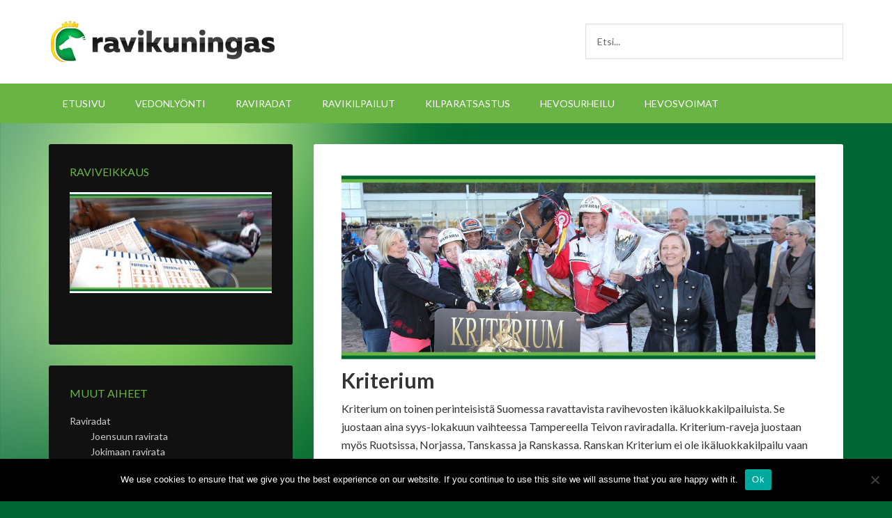

--- FILE ---
content_type: text/html; charset=UTF-8
request_url: https://ravikuningas.com/kilpailut/kriterium/
body_size: 10825
content:
<!DOCTYPE html>
<html lang="fi">
<head >
<meta charset="UTF-8" />
<meta name="viewport" content="width=device-width, initial-scale=1" />
<meta name='robots' content='index, follow, max-image-preview:large, max-snippet:-1, max-video-preview:-1' />

	<!-- This site is optimized with the Yoast SEO plugin v26.7 - https://yoast.com/wordpress/plugins/seo/ -->
	<title>Kriterium - Ravikuningas</title>
	<link rel="canonical" href="https://ravikuningas.com/kilpailut/kriterium/" />
	<meta property="og:locale" content="fi_FI" />
	<meta property="og:type" content="article" />
	<meta property="og:title" content="Kriterium - Ravikuningas" />
	<meta property="og:description" content="Kriterium on toinen perinteisistä Suomessa ravattavista ravihevosten ikäluokkakilpailuista. Se juostaan aina syys-lokakuun vaihteessa Tampereella Teivon raviradalla. Kriterium-raveja juostaan myös Ruotsissa, Norjassa, Tanskassa ja Ranskassa. Ranskan Kriterium ei ole ikäluokkakilpailu vaan siihen voivat osallistua kaikki vähintään kolmivuotiaat lämminveriset. Yleistä tietoa Kriteriumista Kriterium-ravit ovat siis tärkeä ikäluokkakilpailu. Ne ovat avoinna 3-vuotiaille lämminverisille ja 4-vuotiaille suomenhevosille. 3-vuotiaiden Kriterium [&hellip;]" />
	<meta property="og:url" content="https://ravikuningas.com/kilpailut/kriterium/" />
	<meta property="og:site_name" content="Ravikuningas" />
	<meta property="article:published_time" content="2016-04-18T06:00:23+00:00" />
	<meta property="article:modified_time" content="2023-12-11T11:03:02+00:00" />
	<meta property="og:image" content="https://ravikuningas.com/wp-content/uploads/2016/04/kriterium-ravit.jpg" />
	<meta property="og:image:width" content="1140" />
	<meta property="og:image:height" content="460" />
	<meta property="og:image:type" content="image/jpeg" />
	<meta name="author" content="Valter" />
	<meta name="twitter:card" content="summary_large_image" />
	<script type="application/ld+json" class="yoast-schema-graph">{"@context":"https://schema.org","@graph":[{"@type":"Article","@id":"https://ravikuningas.com/kilpailut/kriterium/#article","isPartOf":{"@id":"https://ravikuningas.com/kilpailut/kriterium/"},"author":{"name":"Valter","@id":"https://ravikuningas.com/#/schema/person/ed64de9584ed629e68a2b7dbfec176fb"},"headline":"Kriterium","datePublished":"2016-04-18T06:00:23+00:00","dateModified":"2023-12-11T11:03:02+00:00","mainEntityOfPage":{"@id":"https://ravikuningas.com/kilpailut/kriterium/"},"wordCount":363,"publisher":{"@id":"https://ravikuningas.com/#organization"},"image":{"@id":"https://ravikuningas.com/kilpailut/kriterium/#primaryimage"},"thumbnailUrl":"https://ravikuningas.com/wp-content/uploads/2016/04/kriterium-ravit.jpg","articleSection":["Kilpailut"],"inLanguage":"fi"},{"@type":"WebPage","@id":"https://ravikuningas.com/kilpailut/kriterium/","url":"https://ravikuningas.com/kilpailut/kriterium/","name":"Kriterium - Ravikuningas","isPartOf":{"@id":"https://ravikuningas.com/#website"},"primaryImageOfPage":{"@id":"https://ravikuningas.com/kilpailut/kriterium/#primaryimage"},"image":{"@id":"https://ravikuningas.com/kilpailut/kriterium/#primaryimage"},"thumbnailUrl":"https://ravikuningas.com/wp-content/uploads/2016/04/kriterium-ravit.jpg","datePublished":"2016-04-18T06:00:23+00:00","dateModified":"2023-12-11T11:03:02+00:00","breadcrumb":{"@id":"https://ravikuningas.com/kilpailut/kriterium/#breadcrumb"},"inLanguage":"fi","potentialAction":[{"@type":"ReadAction","target":["https://ravikuningas.com/kilpailut/kriterium/"]}]},{"@type":"ImageObject","inLanguage":"fi","@id":"https://ravikuningas.com/kilpailut/kriterium/#primaryimage","url":"https://ravikuningas.com/wp-content/uploads/2016/04/kriterium-ravit.jpg","contentUrl":"https://ravikuningas.com/wp-content/uploads/2016/04/kriterium-ravit.jpg","width":1140,"height":460,"caption":"kriterium-ravit"},{"@type":"BreadcrumbList","@id":"https://ravikuningas.com/kilpailut/kriterium/#breadcrumb","itemListElement":[{"@type":"ListItem","position":1,"name":"Home","item":"https://ravikuningas.com/"},{"@type":"ListItem","position":2,"name":"Kriterium"}]},{"@type":"WebSite","@id":"https://ravikuningas.com/#website","url":"https://ravikuningas.com/","name":"Ravikuningas","description":"Rakkaudesta raveihin","publisher":{"@id":"https://ravikuningas.com/#organization"},"potentialAction":[{"@type":"SearchAction","target":{"@type":"EntryPoint","urlTemplate":"https://ravikuningas.com/?s={search_term_string}"},"query-input":{"@type":"PropertyValueSpecification","valueRequired":true,"valueName":"search_term_string"}}],"inLanguage":"fi"},{"@type":"Organization","@id":"https://ravikuningas.com/#organization","name":"Ravikuningas","url":"https://ravikuningas.com/","logo":{"@type":"ImageObject","inLanguage":"fi","@id":"https://ravikuningas.com/#/schema/logo/image/","url":"","contentUrl":"","caption":"Ravikuningas"},"image":{"@id":"https://ravikuningas.com/#/schema/logo/image/"}},{"@type":"Person","@id":"https://ravikuningas.com/#/schema/person/ed64de9584ed629e68a2b7dbfec176fb","name":"Valter","image":{"@type":"ImageObject","inLanguage":"fi","@id":"https://ravikuningas.com/#/schema/person/image/","url":"https://secure.gravatar.com/avatar/e5699a83029168239dcecbec1f6b566583a765a4df0a6659488dcd611f73899c?s=96&d=mm&r=g","contentUrl":"https://secure.gravatar.com/avatar/e5699a83029168239dcecbec1f6b566583a765a4df0a6659488dcd611f73899c?s=96&d=mm&r=g","caption":"Valter"},"url":"https://ravikuningas.com/author/valterb/"}]}</script>
	<!-- / Yoast SEO plugin. -->


<link rel='dns-prefetch' href='//fonts.googleapis.com' />
<link rel="alternate" type="application/rss+xml" title="Ravikuningas &raquo; syöte" href="https://ravikuningas.com/feed/" />
<link rel="alternate" title="oEmbed (JSON)" type="application/json+oembed" href="https://ravikuningas.com/wp-json/oembed/1.0/embed?url=https%3A%2F%2Fravikuningas.com%2Fkilpailut%2Fkriterium%2F" />
<link rel="alternate" title="oEmbed (XML)" type="text/xml+oembed" href="https://ravikuningas.com/wp-json/oembed/1.0/embed?url=https%3A%2F%2Fravikuningas.com%2Fkilpailut%2Fkriterium%2F&#038;format=xml" />
		<!-- This site uses the Google Analytics by MonsterInsights plugin v9.11.1 - Using Analytics tracking - https://www.monsterinsights.com/ -->
		<!-- Note: MonsterInsights is not currently configured on this site. The site owner needs to authenticate with Google Analytics in the MonsterInsights settings panel. -->
					<!-- No tracking code set -->
				<!-- / Google Analytics by MonsterInsights -->
		<style id='wp-img-auto-sizes-contain-inline-css' type='text/css'>
img:is([sizes=auto i],[sizes^="auto," i]){contain-intrinsic-size:3000px 1500px}
/*# sourceURL=wp-img-auto-sizes-contain-inline-css */
</style>
<link rel='stylesheet' id='outreach-pro-theme-css' href='https://ravikuningas.com/wp-content/themes/outreach-pro/style.css?ver=3.1' type='text/css' media='all' />
<style id='wp-emoji-styles-inline-css' type='text/css'>

	img.wp-smiley, img.emoji {
		display: inline !important;
		border: none !important;
		box-shadow: none !important;
		height: 1em !important;
		width: 1em !important;
		margin: 0 0.07em !important;
		vertical-align: -0.1em !important;
		background: none !important;
		padding: 0 !important;
	}
/*# sourceURL=wp-emoji-styles-inline-css */
</style>
<style id='wp-block-library-inline-css' type='text/css'>
:root{--wp-block-synced-color:#7a00df;--wp-block-synced-color--rgb:122,0,223;--wp-bound-block-color:var(--wp-block-synced-color);--wp-editor-canvas-background:#ddd;--wp-admin-theme-color:#007cba;--wp-admin-theme-color--rgb:0,124,186;--wp-admin-theme-color-darker-10:#006ba1;--wp-admin-theme-color-darker-10--rgb:0,107,160.5;--wp-admin-theme-color-darker-20:#005a87;--wp-admin-theme-color-darker-20--rgb:0,90,135;--wp-admin-border-width-focus:2px}@media (min-resolution:192dpi){:root{--wp-admin-border-width-focus:1.5px}}.wp-element-button{cursor:pointer}:root .has-very-light-gray-background-color{background-color:#eee}:root .has-very-dark-gray-background-color{background-color:#313131}:root .has-very-light-gray-color{color:#eee}:root .has-very-dark-gray-color{color:#313131}:root .has-vivid-green-cyan-to-vivid-cyan-blue-gradient-background{background:linear-gradient(135deg,#00d084,#0693e3)}:root .has-purple-crush-gradient-background{background:linear-gradient(135deg,#34e2e4,#4721fb 50%,#ab1dfe)}:root .has-hazy-dawn-gradient-background{background:linear-gradient(135deg,#faaca8,#dad0ec)}:root .has-subdued-olive-gradient-background{background:linear-gradient(135deg,#fafae1,#67a671)}:root .has-atomic-cream-gradient-background{background:linear-gradient(135deg,#fdd79a,#004a59)}:root .has-nightshade-gradient-background{background:linear-gradient(135deg,#330968,#31cdcf)}:root .has-midnight-gradient-background{background:linear-gradient(135deg,#020381,#2874fc)}:root{--wp--preset--font-size--normal:16px;--wp--preset--font-size--huge:42px}.has-regular-font-size{font-size:1em}.has-larger-font-size{font-size:2.625em}.has-normal-font-size{font-size:var(--wp--preset--font-size--normal)}.has-huge-font-size{font-size:var(--wp--preset--font-size--huge)}.has-text-align-center{text-align:center}.has-text-align-left{text-align:left}.has-text-align-right{text-align:right}.has-fit-text{white-space:nowrap!important}#end-resizable-editor-section{display:none}.aligncenter{clear:both}.items-justified-left{justify-content:flex-start}.items-justified-center{justify-content:center}.items-justified-right{justify-content:flex-end}.items-justified-space-between{justify-content:space-between}.screen-reader-text{border:0;clip-path:inset(50%);height:1px;margin:-1px;overflow:hidden;padding:0;position:absolute;width:1px;word-wrap:normal!important}.screen-reader-text:focus{background-color:#ddd;clip-path:none;color:#444;display:block;font-size:1em;height:auto;left:5px;line-height:normal;padding:15px 23px 14px;text-decoration:none;top:5px;width:auto;z-index:100000}html :where(.has-border-color){border-style:solid}html :where([style*=border-top-color]){border-top-style:solid}html :where([style*=border-right-color]){border-right-style:solid}html :where([style*=border-bottom-color]){border-bottom-style:solid}html :where([style*=border-left-color]){border-left-style:solid}html :where([style*=border-width]){border-style:solid}html :where([style*=border-top-width]){border-top-style:solid}html :where([style*=border-right-width]){border-right-style:solid}html :where([style*=border-bottom-width]){border-bottom-style:solid}html :where([style*=border-left-width]){border-left-style:solid}html :where(img[class*=wp-image-]){height:auto;max-width:100%}:where(figure){margin:0 0 1em}html :where(.is-position-sticky){--wp-admin--admin-bar--position-offset:var(--wp-admin--admin-bar--height,0px)}@media screen and (max-width:600px){html :where(.is-position-sticky){--wp-admin--admin-bar--position-offset:0px}}

/*# sourceURL=wp-block-library-inline-css */
</style><style id='wp-block-heading-inline-css' type='text/css'>
h1:where(.wp-block-heading).has-background,h2:where(.wp-block-heading).has-background,h3:where(.wp-block-heading).has-background,h4:where(.wp-block-heading).has-background,h5:where(.wp-block-heading).has-background,h6:where(.wp-block-heading).has-background{padding:1.25em 2.375em}h1.has-text-align-left[style*=writing-mode]:where([style*=vertical-lr]),h1.has-text-align-right[style*=writing-mode]:where([style*=vertical-rl]),h2.has-text-align-left[style*=writing-mode]:where([style*=vertical-lr]),h2.has-text-align-right[style*=writing-mode]:where([style*=vertical-rl]),h3.has-text-align-left[style*=writing-mode]:where([style*=vertical-lr]),h3.has-text-align-right[style*=writing-mode]:where([style*=vertical-rl]),h4.has-text-align-left[style*=writing-mode]:where([style*=vertical-lr]),h4.has-text-align-right[style*=writing-mode]:where([style*=vertical-rl]),h5.has-text-align-left[style*=writing-mode]:where([style*=vertical-lr]),h5.has-text-align-right[style*=writing-mode]:where([style*=vertical-rl]),h6.has-text-align-left[style*=writing-mode]:where([style*=vertical-lr]),h6.has-text-align-right[style*=writing-mode]:where([style*=vertical-rl]){rotate:180deg}
/*# sourceURL=https://ravikuningas.com/wp-includes/blocks/heading/style.min.css */
</style>
<style id='wp-block-paragraph-inline-css' type='text/css'>
.is-small-text{font-size:.875em}.is-regular-text{font-size:1em}.is-large-text{font-size:2.25em}.is-larger-text{font-size:3em}.has-drop-cap:not(:focus):first-letter{float:left;font-size:8.4em;font-style:normal;font-weight:100;line-height:.68;margin:.05em .1em 0 0;text-transform:uppercase}body.rtl .has-drop-cap:not(:focus):first-letter{float:none;margin-left:.1em}p.has-drop-cap.has-background{overflow:hidden}:root :where(p.has-background){padding:1.25em 2.375em}:where(p.has-text-color:not(.has-link-color)) a{color:inherit}p.has-text-align-left[style*="writing-mode:vertical-lr"],p.has-text-align-right[style*="writing-mode:vertical-rl"]{rotate:180deg}
/*# sourceURL=https://ravikuningas.com/wp-includes/blocks/paragraph/style.min.css */
</style>
<style id='global-styles-inline-css' type='text/css'>
:root{--wp--preset--aspect-ratio--square: 1;--wp--preset--aspect-ratio--4-3: 4/3;--wp--preset--aspect-ratio--3-4: 3/4;--wp--preset--aspect-ratio--3-2: 3/2;--wp--preset--aspect-ratio--2-3: 2/3;--wp--preset--aspect-ratio--16-9: 16/9;--wp--preset--aspect-ratio--9-16: 9/16;--wp--preset--color--black: #000000;--wp--preset--color--cyan-bluish-gray: #abb8c3;--wp--preset--color--white: #ffffff;--wp--preset--color--pale-pink: #f78da7;--wp--preset--color--vivid-red: #cf2e2e;--wp--preset--color--luminous-vivid-orange: #ff6900;--wp--preset--color--luminous-vivid-amber: #fcb900;--wp--preset--color--light-green-cyan: #7bdcb5;--wp--preset--color--vivid-green-cyan: #00d084;--wp--preset--color--pale-cyan-blue: #8ed1fc;--wp--preset--color--vivid-cyan-blue: #0693e3;--wp--preset--color--vivid-purple: #9b51e0;--wp--preset--gradient--vivid-cyan-blue-to-vivid-purple: linear-gradient(135deg,rgb(6,147,227) 0%,rgb(155,81,224) 100%);--wp--preset--gradient--light-green-cyan-to-vivid-green-cyan: linear-gradient(135deg,rgb(122,220,180) 0%,rgb(0,208,130) 100%);--wp--preset--gradient--luminous-vivid-amber-to-luminous-vivid-orange: linear-gradient(135deg,rgb(252,185,0) 0%,rgb(255,105,0) 100%);--wp--preset--gradient--luminous-vivid-orange-to-vivid-red: linear-gradient(135deg,rgb(255,105,0) 0%,rgb(207,46,46) 100%);--wp--preset--gradient--very-light-gray-to-cyan-bluish-gray: linear-gradient(135deg,rgb(238,238,238) 0%,rgb(169,184,195) 100%);--wp--preset--gradient--cool-to-warm-spectrum: linear-gradient(135deg,rgb(74,234,220) 0%,rgb(151,120,209) 20%,rgb(207,42,186) 40%,rgb(238,44,130) 60%,rgb(251,105,98) 80%,rgb(254,248,76) 100%);--wp--preset--gradient--blush-light-purple: linear-gradient(135deg,rgb(255,206,236) 0%,rgb(152,150,240) 100%);--wp--preset--gradient--blush-bordeaux: linear-gradient(135deg,rgb(254,205,165) 0%,rgb(254,45,45) 50%,rgb(107,0,62) 100%);--wp--preset--gradient--luminous-dusk: linear-gradient(135deg,rgb(255,203,112) 0%,rgb(199,81,192) 50%,rgb(65,88,208) 100%);--wp--preset--gradient--pale-ocean: linear-gradient(135deg,rgb(255,245,203) 0%,rgb(182,227,212) 50%,rgb(51,167,181) 100%);--wp--preset--gradient--electric-grass: linear-gradient(135deg,rgb(202,248,128) 0%,rgb(113,206,126) 100%);--wp--preset--gradient--midnight: linear-gradient(135deg,rgb(2,3,129) 0%,rgb(40,116,252) 100%);--wp--preset--font-size--small: 13px;--wp--preset--font-size--medium: 20px;--wp--preset--font-size--large: 36px;--wp--preset--font-size--x-large: 42px;--wp--preset--spacing--20: 0.44rem;--wp--preset--spacing--30: 0.67rem;--wp--preset--spacing--40: 1rem;--wp--preset--spacing--50: 1.5rem;--wp--preset--spacing--60: 2.25rem;--wp--preset--spacing--70: 3.38rem;--wp--preset--spacing--80: 5.06rem;--wp--preset--shadow--natural: 6px 6px 9px rgba(0, 0, 0, 0.2);--wp--preset--shadow--deep: 12px 12px 50px rgba(0, 0, 0, 0.4);--wp--preset--shadow--sharp: 6px 6px 0px rgba(0, 0, 0, 0.2);--wp--preset--shadow--outlined: 6px 6px 0px -3px rgb(255, 255, 255), 6px 6px rgb(0, 0, 0);--wp--preset--shadow--crisp: 6px 6px 0px rgb(0, 0, 0);}:where(.is-layout-flex){gap: 0.5em;}:where(.is-layout-grid){gap: 0.5em;}body .is-layout-flex{display: flex;}.is-layout-flex{flex-wrap: wrap;align-items: center;}.is-layout-flex > :is(*, div){margin: 0;}body .is-layout-grid{display: grid;}.is-layout-grid > :is(*, div){margin: 0;}:where(.wp-block-columns.is-layout-flex){gap: 2em;}:where(.wp-block-columns.is-layout-grid){gap: 2em;}:where(.wp-block-post-template.is-layout-flex){gap: 1.25em;}:where(.wp-block-post-template.is-layout-grid){gap: 1.25em;}.has-black-color{color: var(--wp--preset--color--black) !important;}.has-cyan-bluish-gray-color{color: var(--wp--preset--color--cyan-bluish-gray) !important;}.has-white-color{color: var(--wp--preset--color--white) !important;}.has-pale-pink-color{color: var(--wp--preset--color--pale-pink) !important;}.has-vivid-red-color{color: var(--wp--preset--color--vivid-red) !important;}.has-luminous-vivid-orange-color{color: var(--wp--preset--color--luminous-vivid-orange) !important;}.has-luminous-vivid-amber-color{color: var(--wp--preset--color--luminous-vivid-amber) !important;}.has-light-green-cyan-color{color: var(--wp--preset--color--light-green-cyan) !important;}.has-vivid-green-cyan-color{color: var(--wp--preset--color--vivid-green-cyan) !important;}.has-pale-cyan-blue-color{color: var(--wp--preset--color--pale-cyan-blue) !important;}.has-vivid-cyan-blue-color{color: var(--wp--preset--color--vivid-cyan-blue) !important;}.has-vivid-purple-color{color: var(--wp--preset--color--vivid-purple) !important;}.has-black-background-color{background-color: var(--wp--preset--color--black) !important;}.has-cyan-bluish-gray-background-color{background-color: var(--wp--preset--color--cyan-bluish-gray) !important;}.has-white-background-color{background-color: var(--wp--preset--color--white) !important;}.has-pale-pink-background-color{background-color: var(--wp--preset--color--pale-pink) !important;}.has-vivid-red-background-color{background-color: var(--wp--preset--color--vivid-red) !important;}.has-luminous-vivid-orange-background-color{background-color: var(--wp--preset--color--luminous-vivid-orange) !important;}.has-luminous-vivid-amber-background-color{background-color: var(--wp--preset--color--luminous-vivid-amber) !important;}.has-light-green-cyan-background-color{background-color: var(--wp--preset--color--light-green-cyan) !important;}.has-vivid-green-cyan-background-color{background-color: var(--wp--preset--color--vivid-green-cyan) !important;}.has-pale-cyan-blue-background-color{background-color: var(--wp--preset--color--pale-cyan-blue) !important;}.has-vivid-cyan-blue-background-color{background-color: var(--wp--preset--color--vivid-cyan-blue) !important;}.has-vivid-purple-background-color{background-color: var(--wp--preset--color--vivid-purple) !important;}.has-black-border-color{border-color: var(--wp--preset--color--black) !important;}.has-cyan-bluish-gray-border-color{border-color: var(--wp--preset--color--cyan-bluish-gray) !important;}.has-white-border-color{border-color: var(--wp--preset--color--white) !important;}.has-pale-pink-border-color{border-color: var(--wp--preset--color--pale-pink) !important;}.has-vivid-red-border-color{border-color: var(--wp--preset--color--vivid-red) !important;}.has-luminous-vivid-orange-border-color{border-color: var(--wp--preset--color--luminous-vivid-orange) !important;}.has-luminous-vivid-amber-border-color{border-color: var(--wp--preset--color--luminous-vivid-amber) !important;}.has-light-green-cyan-border-color{border-color: var(--wp--preset--color--light-green-cyan) !important;}.has-vivid-green-cyan-border-color{border-color: var(--wp--preset--color--vivid-green-cyan) !important;}.has-pale-cyan-blue-border-color{border-color: var(--wp--preset--color--pale-cyan-blue) !important;}.has-vivid-cyan-blue-border-color{border-color: var(--wp--preset--color--vivid-cyan-blue) !important;}.has-vivid-purple-border-color{border-color: var(--wp--preset--color--vivid-purple) !important;}.has-vivid-cyan-blue-to-vivid-purple-gradient-background{background: var(--wp--preset--gradient--vivid-cyan-blue-to-vivid-purple) !important;}.has-light-green-cyan-to-vivid-green-cyan-gradient-background{background: var(--wp--preset--gradient--light-green-cyan-to-vivid-green-cyan) !important;}.has-luminous-vivid-amber-to-luminous-vivid-orange-gradient-background{background: var(--wp--preset--gradient--luminous-vivid-amber-to-luminous-vivid-orange) !important;}.has-luminous-vivid-orange-to-vivid-red-gradient-background{background: var(--wp--preset--gradient--luminous-vivid-orange-to-vivid-red) !important;}.has-very-light-gray-to-cyan-bluish-gray-gradient-background{background: var(--wp--preset--gradient--very-light-gray-to-cyan-bluish-gray) !important;}.has-cool-to-warm-spectrum-gradient-background{background: var(--wp--preset--gradient--cool-to-warm-spectrum) !important;}.has-blush-light-purple-gradient-background{background: var(--wp--preset--gradient--blush-light-purple) !important;}.has-blush-bordeaux-gradient-background{background: var(--wp--preset--gradient--blush-bordeaux) !important;}.has-luminous-dusk-gradient-background{background: var(--wp--preset--gradient--luminous-dusk) !important;}.has-pale-ocean-gradient-background{background: var(--wp--preset--gradient--pale-ocean) !important;}.has-electric-grass-gradient-background{background: var(--wp--preset--gradient--electric-grass) !important;}.has-midnight-gradient-background{background: var(--wp--preset--gradient--midnight) !important;}.has-small-font-size{font-size: var(--wp--preset--font-size--small) !important;}.has-medium-font-size{font-size: var(--wp--preset--font-size--medium) !important;}.has-large-font-size{font-size: var(--wp--preset--font-size--large) !important;}.has-x-large-font-size{font-size: var(--wp--preset--font-size--x-large) !important;}
/*# sourceURL=global-styles-inline-css */
</style>

<style id='classic-theme-styles-inline-css' type='text/css'>
/*! This file is auto-generated */
.wp-block-button__link{color:#fff;background-color:#32373c;border-radius:9999px;box-shadow:none;text-decoration:none;padding:calc(.667em + 2px) calc(1.333em + 2px);font-size:1.125em}.wp-block-file__button{background:#32373c;color:#fff;text-decoration:none}
/*# sourceURL=/wp-includes/css/classic-themes.min.css */
</style>
<link rel='stylesheet' id='cookie-notice-front-css' href='https://ravikuningas.com/wp-content/plugins/cookie-notice/css/front.min.css?ver=2.5.11' type='text/css' media='all' />
<link rel='stylesheet' id='dashicons-css' href='https://ravikuningas.com/wp-includes/css/dashicons.min.css?ver=6.9' type='text/css' media='all' />
<link rel='stylesheet' id='google-fonts-css' href='//fonts.googleapis.com/css?family=Lato%3A400%2C700&#038;ver=3.1' type='text/css' media='all' />
<script type="text/javascript" id="cookie-notice-front-js-before">
/* <![CDATA[ */
var cnArgs = {"ajaxUrl":"https:\/\/ravikuningas.com\/wp-admin\/admin-ajax.php","nonce":"d7ff92f2d6","hideEffect":"fade","position":"bottom","onScroll":false,"onScrollOffset":100,"onClick":false,"cookieName":"cookie_notice_accepted","cookieTime":2592000,"cookieTimeRejected":2592000,"globalCookie":false,"redirection":false,"cache":false,"revokeCookies":false,"revokeCookiesOpt":"automatic"};

//# sourceURL=cookie-notice-front-js-before
/* ]]> */
</script>
<script type="text/javascript" src="https://ravikuningas.com/wp-content/plugins/cookie-notice/js/front.min.js?ver=2.5.11" id="cookie-notice-front-js"></script>
<script type="text/javascript" src="https://ravikuningas.com/wp-includes/js/jquery/jquery.min.js?ver=3.7.1" id="jquery-core-js"></script>
<script type="text/javascript" src="https://ravikuningas.com/wp-includes/js/jquery/jquery-migrate.min.js?ver=3.4.1" id="jquery-migrate-js"></script>
<script type="text/javascript" src="https://ravikuningas.com/wp-content/themes/outreach-pro/js/responsive-menu.js?ver=1.0.0" id="outreach-responsive-menu-js"></script>
<link rel="https://api.w.org/" href="https://ravikuningas.com/wp-json/" /><link rel="alternate" title="JSON" type="application/json" href="https://ravikuningas.com/wp-json/wp/v2/posts/71" /><link rel="EditURI" type="application/rsd+xml" title="RSD" href="https://ravikuningas.com/xmlrpc.php?rsd" />
<meta name="generator" content="WordPress 6.9" />
<link rel='shortlink' href='https://ravikuningas.com/?p=71' />
<link rel="pingback" href="https://ravikuningas.com/xmlrpc.php" />
<style type="text/css">.site-title a { background: url(https://ravikuningas.com/wp-content/uploads/2016/04/cropped-logo340x100-2.png) no-repeat !important; }</style>
<style type="text/css" id="custom-background-css">
body.custom-background { background-color: #006633; background-image: url("https://ravikuningas.com/wp-content/uploads/2016/04/background_2.jpg"); background-position: left top; background-size: auto; background-repeat: no-repeat; background-attachment: fixed; }
</style>
	<link rel="icon" href="https://ravikuningas.com/wp-content/uploads/2016/04/cropped-toto-32x32.jpg" sizes="32x32" />
<link rel="icon" href="https://ravikuningas.com/wp-content/uploads/2016/04/cropped-toto-192x192.jpg" sizes="192x192" />
<link rel="apple-touch-icon" href="https://ravikuningas.com/wp-content/uploads/2016/04/cropped-toto-180x180.jpg" />
<meta name="msapplication-TileImage" content="https://ravikuningas.com/wp-content/uploads/2016/04/cropped-toto-270x270.jpg" />
</head>
<body class="wp-singular post-template-default single single-post postid-71 single-format-standard custom-background wp-theme-genesis wp-child-theme-outreach-pro cookies-not-set custom-header header-image sidebar-content genesis-breadcrumbs-hidden genesis-footer-widgets-hidden lifestyle-pro-green"><div class="site-container"><header class="site-header"><div class="wrap"><div class="title-area"><p class="site-title"><a href="https://ravikuningas.com/">Ravikuningas</a></p><p class="site-description">Rakkaudesta raveihin</p></div><div class="widget-area header-widget-area"><section id="search-3" class="widget widget_search"><div class="widget-wrap"><form class="search-form" method="get" action="https://ravikuningas.com/" role="search"><input class="search-form-input" type="search" name="s" id="searchform-1" placeholder="Etsi..."><input class="search-form-submit" type="submit" value="Etsi"><meta content="https://ravikuningas.com/?s={s}"></form></div></section>
</div></div></header><nav class="nav-primary" aria-label="Pää"><div class="wrap"><ul id="menu-primary-navigation" class="menu genesis-nav-menu menu-primary"><li id="menu-item-151" class="menu-item menu-item-type-post_type menu-item-object-page menu-item-home menu-item-151"><a href="https://ravikuningas.com/"><span >Etusivu</span></a></li>
<li id="menu-item-153" class="menu-item menu-item-type-custom menu-item-object-custom menu-item-has-children menu-item-153"><a><span >Vedonlyönti</span></a>
<ul class="sub-menu">
	<li id="menu-item-152" class="menu-item menu-item-type-post_type menu-item-object-page menu-item-152"><a href="https://ravikuningas.com/veikkaus/"><span >Raviveikkaus</span></a></li>
	<li id="menu-item-154" class="menu-item menu-item-type-post_type menu-item-object-page menu-item-154"><a href="https://ravikuningas.com/veikkaus/pelimuodot/"><span >Pelimuodot</span></a></li>
	<li id="menu-item-155" class="menu-item menu-item-type-post_type menu-item-object-page menu-item-155"><a href="https://ravikuningas.com/veikkaus/vihjeet/"><span >Ravivihjeet</span></a></li>
</ul>
</li>
<li id="menu-item-156" class="menu-item menu-item-type-custom menu-item-object-custom menu-item-has-children menu-item-156"><a><span >Raviradat</span></a>
<ul class="sub-menu">
	<li id="menu-item-160" class="menu-item menu-item-type-post_type menu-item-object-post menu-item-160"><a href="https://ravikuningas.com/raviradat/joensuun-ravirata/"><span >Joensuun ravirata</span></a></li>
	<li id="menu-item-165" class="menu-item menu-item-type-post_type menu-item-object-post menu-item-165"><a href="https://ravikuningas.com/raviradat/jokimaan-ravirata/"><span >Jokimaan ravirata</span></a></li>
	<li id="menu-item-161" class="menu-item menu-item-type-post_type menu-item-object-post menu-item-161"><a href="https://ravikuningas.com/raviradat/killerin-ravirata/"><span >Killerin ravirata</span></a></li>
	<li id="menu-item-158" class="menu-item menu-item-type-post_type menu-item-object-post menu-item-158"><a href="https://ravikuningas.com/raviradat/kouvolan-ravirata/"><span >Kouvolan ravirata</span></a></li>
	<li id="menu-item-159" class="menu-item menu-item-type-post_type menu-item-object-post menu-item-159"><a href="https://ravikuningas.com/raviradat/kuopion-ravirata/"><span >Kuopion ravirata</span></a></li>
	<li id="menu-item-162" class="menu-item menu-item-type-post_type menu-item-object-post menu-item-162"><a href="https://ravikuningas.com/raviradat/metsamaen-ravirata/"><span >Metsämäen ravirata</span></a></li>
	<li id="menu-item-157" class="menu-item menu-item-type-post_type menu-item-object-post menu-item-157"><a href="https://ravikuningas.com/raviradat/mikkelin-ravirata/"><span >Mikkelin ravirata</span></a></li>
	<li id="menu-item-163" class="menu-item menu-item-type-post_type menu-item-object-post menu-item-163"><a href="https://ravikuningas.com/raviradat/porin-ravirata/"><span >Porin ravirata</span></a></li>
	<li id="menu-item-164" class="menu-item menu-item-type-post_type menu-item-object-post menu-item-164"><a href="https://ravikuningas.com/raviradat/teivon-ravirata/"><span >Teivon ravirata</span></a></li>
	<li id="menu-item-166" class="menu-item menu-item-type-post_type menu-item-object-post menu-item-166"><a href="https://ravikuningas.com/raviradat/vermon-ravirata/"><span >Vermon ravirata</span></a></li>
</ul>
</li>
<li id="menu-item-167" class="menu-item menu-item-type-custom menu-item-object-custom current-menu-ancestor current-menu-parent menu-item-has-children menu-item-167"><a><span >Ravikilpailut</span></a>
<ul class="sub-menu">
	<li id="menu-item-168" class="menu-item menu-item-type-post_type menu-item-object-post menu-item-168"><a href="https://ravikuningas.com/kilpailut/finlandia-ajot/"><span >Finlandia-ajot</span></a></li>
	<li id="menu-item-169" class="menu-item menu-item-type-post_type menu-item-object-post current-menu-item menu-item-169"><a href="https://ravikuningas.com/kilpailut/kriterium/" aria-current="page"><span >Kriterium</span></a></li>
	<li id="menu-item-170" class="menu-item menu-item-type-post_type menu-item-object-post menu-item-170"><a href="https://ravikuningas.com/kilpailut/kuninkuusravit/"><span >Kuninkuusravit</span></a></li>
	<li id="menu-item-171" class="menu-item menu-item-type-post_type menu-item-object-post menu-item-171"><a href="https://ravikuningas.com/kilpailut/kymi-grand-prix/"><span >Kymi Grand Prix</span></a></li>
	<li id="menu-item-172" class="menu-item menu-item-type-post_type menu-item-object-post menu-item-172"><a href="https://ravikuningas.com/kilpailut/prix-detain-royal/"><span >Prix d&#8217;Etain Royal</span></a></li>
	<li id="menu-item-173" class="menu-item menu-item-type-post_type menu-item-object-post menu-item-173"><a href="https://ravikuningas.com/kilpailut/ruotsin-ravit/"><span >Ruotsin ravit</span></a></li>
	<li id="menu-item-174" class="menu-item menu-item-type-post_type menu-item-object-post menu-item-174"><a href="https://ravikuningas.com/kilpailut/st-michel-ravit/"><span >St. Michel -ravit</span></a></li>
	<li id="menu-item-176" class="menu-item menu-item-type-post_type menu-item-object-post menu-item-176"><a href="https://ravikuningas.com/kilpailut/suuri-suomalainen-derby/"><span >Suuri suomalainen derby</span></a></li>
	<li id="menu-item-177" class="menu-item menu-item-type-post_type menu-item-object-post menu-item-177"><a href="https://ravikuningas.com/kilpailut/suur-hollola-ajo/"><span >Suur-Hollola-ajo</span></a></li>
</ul>
</li>
<li id="menu-item-346" class="menu-item menu-item-type-post_type menu-item-object-page menu-item-346"><a href="https://ravikuningas.com/kilparatsastus/"><span >Kilparatsastus</span></a></li>
<li id="menu-item-349" class="menu-item menu-item-type-post_type menu-item-object-page menu-item-349"><a href="https://ravikuningas.com/hevosurheilu/"><span >Hevosurheilu</span></a></li>
<li id="menu-item-352" class="menu-item menu-item-type-post_type menu-item-object-page menu-item-352"><a href="https://ravikuningas.com/hevosvoimat/"><span >Hevosvoimat</span></a></li>
</ul></div></nav><div class="site-inner"><div class="wrap"><div class="content-sidebar-wrap"><main class="content"><div class="egwp_featured_image" style="position:relative;"><img src='https://ravikuningas.com/wp-content/uploads/2016/04/kriterium-ravit.jpg'></div><article class="post-71 post type-post status-publish format-standard has-post-thumbnail category-kilpailut entry" aria-label="Kriterium"><header class="entry-header"><h1 class="entry-title">Kriterium</h1>
</header><div class="entry-content"><p>Kriterium on toinen perinteisistä Suomessa ravattavista ravihevosten ikäluokkakilpailuista. Se juostaan aina syys-lokakuun vaihteessa Tampereella Teivon raviradalla. Kriterium-raveja juostaan myös Ruotsissa, Norjassa, Tanskassa ja Ranskassa. Ranskan Kriterium ei ole ikäluokkakilpailu vaan siihen voivat osallistua kaikki vähintään kolmivuotiaat lämminveriset.</p>
<h2>Yleistä tietoa Kriteriumista</h2>
<p>Kriterium-ravit ovat siis tärkeä ikäluokkakilpailu. Ne ovat avoinna 3-vuotiaille lämminverisille ja 4-vuotiaille suomenhevosille. 3-vuotiaiden Kriterium on järjestetty jo vuodesta 1972 lähtien, ja suomenhevosille tarkoitettu Kriterium ravattiin ensimmäisen kerran kolme vuotta myöhemmin vuonna 1975. Vain Suomessa syntyneet hevoset voivat osallistua Suomen Kriteriumiin. Ruotsissa Kriterium järjestettiiin ensimmäisen kerran vuonna 1927. Kööpenhaminassa ravattiin ensimmäiset Kriteriumit Charlottelundin raviradalla jo vuonna 1898.</p>
<p>Lämminveristen Kriteriumissa juostaan Suuren Suomalaisen Derbyn tapaan 2600 metriä. Suomenhevoset juoksevat puoli kilometriä vähemmän eli 2100 metriä.</p>
<p>Palkintorahat Kriteriumissa koostuvat lähinnä osallistumismaksuista. Lämminveristen päääpalkinto on huimat 75 000 €. Suomenhevosten on tyytyminen noin puoleen siitä eli 38 000 euroon.</p>
<h3>Kriterium 2016</h3>
<p>Ravikalenterin suurimmat ikäluokkakilpailut ravataan Suomessa syksyllä. Vuoden 2016 Kriteriumit juostaan Teivossa lauantaina 1. lokakuuta. Ravikuningas on paikalla skouttaamassa valtakunnan parhaimpia 3-vuotiaita, koska tämä on ensimmäinen kerta, kun hevosten tasosta saa hyvän kansallisen kuvan. Tuleivaisuuden parhaat ravurit esiintyvät Kriteriumissa lähes poikkeuksetta edukseen.</p>
<p>ME-vauhtia ei tänäkään kesänä Teivossa nähdä, mutta näiden kisojen tärkeys piileekin ikäluokan sisäisessä vertailussa.</p>
<h2>Vedonlyönti Kriterium-raveissa</h2>
<p>Kriteriumissa iskevät yhteen samanikäiset lämminveriset ja suomenhevoset. Ikäluokkakilpailuissa käydään tiukkoja vääntöjä 3-vuotiaiden lämminveristen kesken, joten H2H- eli parivedot ovat oikein lyötynä herkullinen keino lihottaa lompakkoa. Myös kiinteäkertoimiset voittajavedot ovat kiinnostavia vuodesta toiseen.</p>
<p>H2H-vetoja ja kiinteäkertoimisia voittajavetoja yhdistää se, että niitä et löydä kansalliselta Toto-kioskilta. Suuntaa siis nokka (tai turpa) kohti netin vedonvälittäjien sivuja ja vertaile esimerkiksi Betssonin ja Nordicbetin kertoimia. Saat molemmilta sivustoilta myös uusille pelaajille tarkoitetun bonuksen, jos sinulla ei vielä ole tiliä kyseisillä pelintarjoajilla.</p>
<h3>Kriterium-liput</h3>
<p>Maan parhaiden 3-vuotiaiden lämminveristen ja 4-vuotiaiden suomenhevosten kohtaaminen on vuoden 2016 kohokohta Teivossa. Kyseessä on todella arvostettu kilpailu, joka on parhaimmillaan paikan päällä koettuna.</p>
<p>Ravikuninkaalla on jo liput hankittuna, ja suosittelemme samaa kaikille muillekin. Voit ostaa lippuja Teivon raviradan nettisivuilta, Ticketmasterista sekä ovilta. Teivossa tavataan!</p>
</div><footer class="entry-footer"></footer></article></main><aside class="sidebar sidebar-primary widget-area" role="complementary" aria-label="Ensisijainen sivupalkki"><section id="featured-page-3" class="widget featured-content featuredpage"><div class="widget-wrap"><h4 class="widget-title widgettitle">Raviveikkaus</h4>
<article class="post-77 page type-page status-publish has-post-thumbnail entry" aria-label="Raviveikkaus"><a href="https://ravikuningas.com/veikkaus/" class="aligncenter"><img width="300" height="150" src="https://ravikuningas.com/wp-content/uploads/2016/04/raviveikkaus-300x150.jpg" class="entry-image attachment-page" alt="raviveikkaus" decoding="async" loading="lazy" /></a></article></div></section>
<section id="nav_menu-2" class="widget widget_nav_menu"><div class="widget-wrap"><h4 class="widget-title widgettitle">Muut Aiheet</h4>
<div class="menu-sidebar-container"><ul id="menu-sidebar" class="menu"><li id="menu-item-116" class="menu-item menu-item-type-custom menu-item-object-custom menu-item-has-children menu-item-116"><a>Raviradat</a>
<ul class="sub-menu">
	<li id="menu-item-117" class="menu-item menu-item-type-post_type menu-item-object-post menu-item-117"><a href="https://ravikuningas.com/raviradat/joensuun-ravirata/">Joensuun ravirata</a></li>
	<li id="menu-item-118" class="menu-item menu-item-type-post_type menu-item-object-post menu-item-118"><a href="https://ravikuningas.com/raviradat/jokimaan-ravirata/">Jokimaan ravirata</a></li>
	<li id="menu-item-119" class="menu-item menu-item-type-post_type menu-item-object-post menu-item-119"><a href="https://ravikuningas.com/raviradat/killerin-ravirata/">Killerin ravirata</a></li>
	<li id="menu-item-120" class="menu-item menu-item-type-post_type menu-item-object-post menu-item-120"><a href="https://ravikuningas.com/raviradat/kouvolan-ravirata/">Kouvolan ravirata</a></li>
	<li id="menu-item-121" class="menu-item menu-item-type-post_type menu-item-object-post menu-item-121"><a href="https://ravikuningas.com/raviradat/kuopion-ravirata/">Kuopion ravirata</a></li>
	<li id="menu-item-122" class="menu-item menu-item-type-post_type menu-item-object-post menu-item-122"><a href="https://ravikuningas.com/raviradat/metsamaen-ravirata/">Metsämäen ravirata</a></li>
	<li id="menu-item-123" class="menu-item menu-item-type-post_type menu-item-object-post menu-item-123"><a href="https://ravikuningas.com/raviradat/mikkelin-ravirata/">Mikkelin ravirata</a></li>
	<li id="menu-item-126" class="menu-item menu-item-type-post_type menu-item-object-post menu-item-126"><a href="https://ravikuningas.com/raviradat/seinajoen-ravikeskus/">Seinäjoen ravikeskus</a></li>
	<li id="menu-item-127" class="menu-item menu-item-type-post_type menu-item-object-post menu-item-127"><a href="https://ravikuningas.com/raviradat/teivon-ravirata/">Teivon ravirata</a></li>
	<li id="menu-item-128" class="menu-item menu-item-type-post_type menu-item-object-post menu-item-128"><a href="https://ravikuningas.com/raviradat/vermon-ravirata/">Vermon ravirata</a></li>
</ul>
</li>
<li id="menu-item-129" class="menu-item menu-item-type-custom menu-item-object-custom current-menu-ancestor current-menu-parent menu-item-has-children menu-item-129"><a>Ravikilpailut</a>
<ul class="sub-menu">
	<li id="menu-item-138" class="menu-item menu-item-type-post_type menu-item-object-post menu-item-138"><a href="https://ravikuningas.com/kilpailut/finlandia-ajot/">Finlandia-ajot</a></li>
	<li id="menu-item-132" class="menu-item menu-item-type-post_type menu-item-object-post current-menu-item menu-item-132"><a href="https://ravikuningas.com/kilpailut/kriterium/" aria-current="page">Kriterium</a></li>
	<li id="menu-item-137" class="menu-item menu-item-type-post_type menu-item-object-post menu-item-137"><a href="https://ravikuningas.com/kilpailut/kuninkuusravit/">Kuninkuusravit</a></li>
	<li id="menu-item-134" class="menu-item menu-item-type-post_type menu-item-object-post menu-item-134"><a href="https://ravikuningas.com/kilpailut/kymi-grand-prix/">Kymi Grand Prix</a></li>
	<li id="menu-item-130" class="menu-item menu-item-type-post_type menu-item-object-post menu-item-130"><a href="https://ravikuningas.com/kilpailut/prix-detain-royal/">Prix d&#8217;Etain Royal</a></li>
	<li id="menu-item-135" class="menu-item menu-item-type-post_type menu-item-object-post menu-item-135"><a href="https://ravikuningas.com/kilpailut/ruotsin-ravit/">Ruotsin ravit</a></li>
	<li id="menu-item-136" class="menu-item menu-item-type-post_type menu-item-object-post menu-item-136"><a href="https://ravikuningas.com/kilpailut/st-michel-ravit/">St. Michel -ravit</a></li>
	<li id="menu-item-133" class="menu-item menu-item-type-post_type menu-item-object-post menu-item-133"><a href="https://ravikuningas.com/kilpailut/suuri-suomalainen-derby/">Suuri suomalainen derby</a></li>
	<li id="menu-item-131" class="menu-item menu-item-type-post_type menu-item-object-post menu-item-131"><a href="https://ravikuningas.com/kilpailut/suur-hollola-ajo/">Suur-Hollola-ajo</a></li>
</ul>
</li>
</ul></div></div></section>
<section id="featured-page-4" class="widget featured-content featuredpage"><div class="widget-wrap"><h4 class="widget-title widgettitle">Ravivihjeet</h4>
<article class="post-81 page type-page status-publish has-post-thumbnail entry" aria-label="Ravivihjeet"><a href="https://ravikuningas.com/veikkaus/vihjeet/" class="alignnone"><img width="300" height="150" src="https://ravikuningas.com/wp-content/uploads/2016/04/ravivihjeet-300x150.jpg" class="entry-image attachment-page" alt="ravivihjeet" decoding="async" loading="lazy" /></a></article></div></section>
<section id="featured-post-4" class="widget featured-content featuredpost"><div class="widget-wrap"><article class="post-376 post type-post status-publish format-standard has-post-thumbnail category-kilpailut entry" aria-label="Kuinka erottaa rikkinäinen satula hyvästä"><a href="https://ravikuningas.com/kilpailut/kuinka-erottaa-rikkinainen-satula-hyvasta/" class="alignnone" aria-hidden="true" tabindex="-1"><img width="1140" height="460" src="https://ravikuningas.com/wp-content/uploads/2022/12/horse-3450740_1920-1140x460.jpg" class="entry-image attachment-post" alt="" decoding="async" loading="lazy" /></a><header class="entry-header"><h2 class="entry-title"><a href="https://ravikuningas.com/kilpailut/kuinka-erottaa-rikkinainen-satula-hyvasta/">Kuinka erottaa rikkinäinen satula hyvästä</a></h2></header><div class="entry-content"><p>Satula antaa tukea. Satula on hevoselle välttämätön tuki. Se jakaa painon tasaisesti ja suojaa <a class='more-link' href='https://ravikuningas.com/kilpailut/kuinka-erottaa-rikkinainen-satula-hyvasta/'>Lue lisää</a></p></div></article></div></section>
<section id="featured-post-5" class="widget featured-content featuredpost"><div class="widget-wrap"><article class="post-296 post type-post status-publish format-standard has-post-thumbnail category-raviradat entry" aria-label="Harjoittele itsenäisiä ratsastustarvikkeita"><a href="https://ravikuningas.com/raviradat/harjoittele-itsenaisia-ratsastustarvikkeita/" class="alignnone" aria-hidden="true" tabindex="-1"><img width="960" height="460" src="https://ravikuningas.com/wp-content/uploads/2021/10/horse-riding-2514915_960_720-960x460.jpg" class="entry-image attachment-post" alt="" decoding="async" loading="lazy" /></a><header class="entry-header"><h2 class="entry-title"><a href="https://ravikuningas.com/raviradat/harjoittele-itsenaisia-ratsastustarvikkeita/">Harjoittele itsenäisiä ratsastustarvikkeita</a></h2></header><div class="entry-content"><p>Tiettyjen liikemallien oppiminen voi parantaa ratsastuskykyäsi valtavasti.



Ratsastuksen <a class='more-link' href='https://ravikuningas.com/raviradat/harjoittele-itsenaisia-ratsastustarvikkeita/'>Lue lisää</a></p></div></article></div></section>
</aside></div></div></div></div><script type="speculationrules">
{"prefetch":[{"source":"document","where":{"and":[{"href_matches":"/*"},{"not":{"href_matches":["/wp-*.php","/wp-admin/*","/wp-content/uploads/*","/wp-content/*","/wp-content/plugins/*","/wp-content/themes/outreach-pro/*","/wp-content/themes/genesis/*","/*\\?(.+)"]}},{"not":{"selector_matches":"a[rel~=\"nofollow\"]"}},{"not":{"selector_matches":".no-prefetch, .no-prefetch a"}}]},"eagerness":"conservative"}]}
</script>
<script id="wp-emoji-settings" type="application/json">
{"baseUrl":"https://s.w.org/images/core/emoji/17.0.2/72x72/","ext":".png","svgUrl":"https://s.w.org/images/core/emoji/17.0.2/svg/","svgExt":".svg","source":{"concatemoji":"https://ravikuningas.com/wp-includes/js/wp-emoji-release.min.js?ver=6.9"}}
</script>
<script type="module">
/* <![CDATA[ */
/*! This file is auto-generated */
const a=JSON.parse(document.getElementById("wp-emoji-settings").textContent),o=(window._wpemojiSettings=a,"wpEmojiSettingsSupports"),s=["flag","emoji"];function i(e){try{var t={supportTests:e,timestamp:(new Date).valueOf()};sessionStorage.setItem(o,JSON.stringify(t))}catch(e){}}function c(e,t,n){e.clearRect(0,0,e.canvas.width,e.canvas.height),e.fillText(t,0,0);t=new Uint32Array(e.getImageData(0,0,e.canvas.width,e.canvas.height).data);e.clearRect(0,0,e.canvas.width,e.canvas.height),e.fillText(n,0,0);const a=new Uint32Array(e.getImageData(0,0,e.canvas.width,e.canvas.height).data);return t.every((e,t)=>e===a[t])}function p(e,t){e.clearRect(0,0,e.canvas.width,e.canvas.height),e.fillText(t,0,0);var n=e.getImageData(16,16,1,1);for(let e=0;e<n.data.length;e++)if(0!==n.data[e])return!1;return!0}function u(e,t,n,a){switch(t){case"flag":return n(e,"\ud83c\udff3\ufe0f\u200d\u26a7\ufe0f","\ud83c\udff3\ufe0f\u200b\u26a7\ufe0f")?!1:!n(e,"\ud83c\udde8\ud83c\uddf6","\ud83c\udde8\u200b\ud83c\uddf6")&&!n(e,"\ud83c\udff4\udb40\udc67\udb40\udc62\udb40\udc65\udb40\udc6e\udb40\udc67\udb40\udc7f","\ud83c\udff4\u200b\udb40\udc67\u200b\udb40\udc62\u200b\udb40\udc65\u200b\udb40\udc6e\u200b\udb40\udc67\u200b\udb40\udc7f");case"emoji":return!a(e,"\ud83e\u1fac8")}return!1}function f(e,t,n,a){let r;const o=(r="undefined"!=typeof WorkerGlobalScope&&self instanceof WorkerGlobalScope?new OffscreenCanvas(300,150):document.createElement("canvas")).getContext("2d",{willReadFrequently:!0}),s=(o.textBaseline="top",o.font="600 32px Arial",{});return e.forEach(e=>{s[e]=t(o,e,n,a)}),s}function r(e){var t=document.createElement("script");t.src=e,t.defer=!0,document.head.appendChild(t)}a.supports={everything:!0,everythingExceptFlag:!0},new Promise(t=>{let n=function(){try{var e=JSON.parse(sessionStorage.getItem(o));if("object"==typeof e&&"number"==typeof e.timestamp&&(new Date).valueOf()<e.timestamp+604800&&"object"==typeof e.supportTests)return e.supportTests}catch(e){}return null}();if(!n){if("undefined"!=typeof Worker&&"undefined"!=typeof OffscreenCanvas&&"undefined"!=typeof URL&&URL.createObjectURL&&"undefined"!=typeof Blob)try{var e="postMessage("+f.toString()+"("+[JSON.stringify(s),u.toString(),c.toString(),p.toString()].join(",")+"));",a=new Blob([e],{type:"text/javascript"});const r=new Worker(URL.createObjectURL(a),{name:"wpTestEmojiSupports"});return void(r.onmessage=e=>{i(n=e.data),r.terminate(),t(n)})}catch(e){}i(n=f(s,u,c,p))}t(n)}).then(e=>{for(const n in e)a.supports[n]=e[n],a.supports.everything=a.supports.everything&&a.supports[n],"flag"!==n&&(a.supports.everythingExceptFlag=a.supports.everythingExceptFlag&&a.supports[n]);var t;a.supports.everythingExceptFlag=a.supports.everythingExceptFlag&&!a.supports.flag,a.supports.everything||((t=a.source||{}).concatemoji?r(t.concatemoji):t.wpemoji&&t.twemoji&&(r(t.twemoji),r(t.wpemoji)))});
//# sourceURL=https://ravikuningas.com/wp-includes/js/wp-emoji-loader.min.js
/* ]]> */
</script>

		<!-- Cookie Notice plugin v2.5.11 by Hu-manity.co https://hu-manity.co/ -->
		<div id="cookie-notice" role="dialog" class="cookie-notice-hidden cookie-revoke-hidden cn-position-bottom" aria-label="Cookie Notice" style="background-color: rgba(0,0,0,1);"><div class="cookie-notice-container" style="color: #fff"><span id="cn-notice-text" class="cn-text-container">We use cookies to ensure that we give you the best experience on our website. If you continue to use this site we will assume that you are happy with it.</span><span id="cn-notice-buttons" class="cn-buttons-container"><button id="cn-accept-cookie" data-cookie-set="accept" class="cn-set-cookie cn-button" aria-label="Ok" style="background-color: #00a99d">Ok</button></span><button type="button" id="cn-close-notice" data-cookie-set="accept" class="cn-close-icon" aria-label="No"></button></div>
			
		</div>
		<!-- / Cookie Notice plugin --></body></html>
